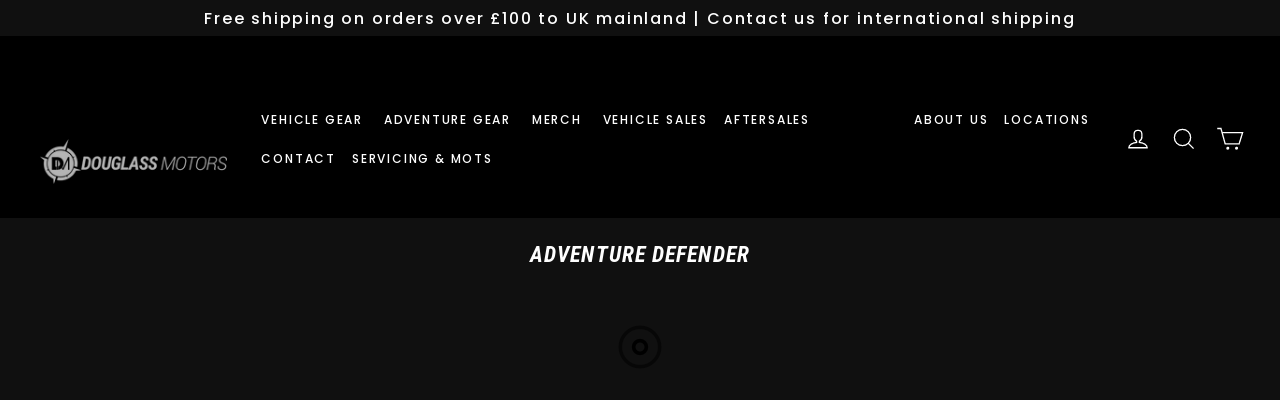

--- FILE ---
content_type: text/css
request_url: https://douglassmotors.uk/cdn/shop/t/26/assets/boost-pfs-custom.css?v=166229170171578729061659599264
body_size: 134
content:
.boost-pfs-filter-wrapper{overflow:visible}.boost-pfs-filter-tree{width:20%;float:left}.boost-pfs-filter-right{width:80%;float:right}.boost-pfs-filter-right .boost-pfs-filter-products{width:100%;float:right;overflow:visible;height:auto!important}.boost-pfs-filter-tree-mobile{padding-left:22px}.boost-pfs-in-collection-search-button{padding:8px 20px!important}.boost-pfs-in-collection-search-clear{padding:8px!important}.boost-pfs-search-result-number{margin-top:10px}#PredictiveWrapper{display:none}.boost-pfs-search-result-toolbar{display:flex;align-items:center;margin:35px 0;border-top:1px solid #ededed;border-bottom:1px solid #ededed;white-space:nowrap}.boost-pfs-search-result-toolbar .boost-pfs-search-result-item:first-child{flex:auto}.boost-pfs-search-result-toolbar .boost-pfs-search-result-panel-controls{padding:17px 0;margin:0}@media screen and (min-width: 768px){.boost-pfs-filter-wrapper{margin:0}}@media screen and (max-width: 767px){.boost-pfs-filter-tree{display:none;width:100%;float:none}.boost-pfs-filter-right,.boost-pfs-filter-right .boost-pfs-filter-products{width:auto;float:none}#CollectionAjaxContent .grid{margin-left:0}.boost-pfs-search-result-toolbar .boost-pfs-search-total-result{display:none}}@media screen and (min-width: 768px){.filter-tree-closed .boost-pfs-filter-tree{width:0;opacity:0;transition:.2s}.filter-tree-closed .boost-pfs-filter-right{width:100%}.filter-tree-closed .boost-pfs-filter-tree-v .boost-pfs-filter-option-title{overflow-x:hidden}.boost-pfs-filter-tree,.boost-pfs-filter-right{transition:.3s}.boost-pfs-filter-tree{position:sticky;top:135px;overflow:auto;height:80vh;transition:.3s}.js-filter-button{background-color:#2f484c;padding:10px 20px;font-size:12px;font-weight:600;color:#fff;text-transform:uppercase;position:sticky;transform:rotate(90deg);z-index:1;top:35vh;margin-left:6px}.page-width{max-width:100%;padding-top:25px}.boost-pfs-filter-options-wrapper{margin-right:10px}.boost-pfs-filter-tree::-webkit-scrollbar{width:4px}.boost-pfs-filter-tree::-webkit-scrollbar-track{border-radius:10px}.boost-pfs-filter-tree::-webkit-scrollbar-thumb{border-radius:10px;background-color:#757575}.boost-pfs-filter-refine-by-wrapper{margin-right:10px}.boost-pfs-filter-collection-header.section-header__title{text-align:center;letter-spacing:1.5px}.section-header.header-1{margin-bottom:0;background-color:#2f484c;padding:17px 10px}.section-header.header-1 .section-header__title{text-align:center;font-size:14px;text-transform:uppercase;font-weight:400}.page-width.page-content,.grid-product__content{background-color:#111}.filter-tree-closed .js-filter-button{margin-left:-69px;transition:.3s;margin-right:69px}}@media screen and (max-width: 767px){.section-header.header-1{margin-top:30px;padding:0 20px;margin-bottom:0}.section-header h1{font-size:1rem}.js-filter-button{display:none}#CollectionSection .page-width.page-content{padding-top:10px}.grid__item{padding-left:9px;padding-right:9px}}.boost-pfs-filter-option-item-list.boost-pfs-filter-option-item-list-multiple-list li .boost-pfs-check-box,.boost-pfs-filter-option-item-list.boost-pfs-filter-option-item-list-multiple-list li.selected .boost-pfs-check-box:before{border-color:#fff}.boost-pfs-filter-tree-v .boost-pfs-filter-option-title-text:before{border-top-color:#fff}.boost-pfs-filter-tree-v .boost-pfs-filter-option.boost-pfs-filter-option-collapsed .boost-pfs-filter-option-title-text:before{border-bottom-color:#fff}.boost-pfs-search-suggestion-item>a{color:#000}@media screen and (max-width: 767px){.boost-pfs-filter-tree-mobile-style3 .boost-pfs-filter-mobile-toolbar .boost-pfs-filter-mobile-toolbar-top .boost-pfs-filter-close span{background:#fff}.boost-pfs-filter-tree-mobile-style3 .boost-pfs-filter-mobile-toolbar .boost-pfs-filter-mobile-toolbar-top .boost-pfs-filter-close span:before,.boost-pfs-filter-tree-mobile-style3 .boost-pfs-filter-mobile-toolbar .boost-pfs-filter-mobile-toolbar-top .boost-pfs-filter-close span:after,.boost-pfs-filter-tree-mobile-style3 .boost-pfs-filter-mobile-toolbar .boost-pfs-filter-mobile-toolbar-header,.boost-pfs-search-suggestion-mobile-top-panel form,.boost-pfs-search-suggestion-mobile-top-panel .boost-pfs-search-btn-close-suggestion{background:#000}.boost-pfs-filter-tree-mobile-style3 .boost-pfs-filter-mobile-toolbar .boost-pfs-filter-mobile-toolbar-header{color:#fff}.boost-pfs-filter-options-wrapper *,.boost-pfs-search-suggestion-mobile-top-panel #boost-pfs-search-box-mobile,.boost-pfs-search-suggestion-item>a{color:#000!important}.boost-pfs-filter-option-item-list.boost-pfs-filter-option-item-list-multiple-list li .boost-pfs-check-box,.boost-pfs-filter-option-item-list.boost-pfs-filter-option-item-list-multiple-list li.selected .boost-pfs-check-box:before{border-color:#000}.boost-pfs-search-suggestion-mobile-top-panel .boost-pfs-search-btn-close-suggestion:before{filter:brightness(5)}}
/*# sourceMappingURL=/cdn/shop/t/26/assets/boost-pfs-custom.css.map?v=166229170171578729061659599264 */
